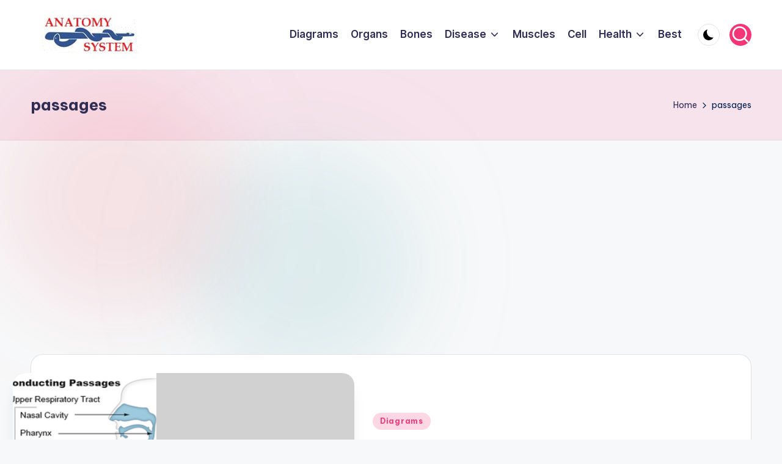

--- FILE ---
content_type: text/html; charset=utf-8
request_url: https://www.google.com/recaptcha/api2/aframe
body_size: 267
content:
<!DOCTYPE HTML><html><head><meta http-equiv="content-type" content="text/html; charset=UTF-8"></head><body><script nonce="Pbu4JIS0lVyn90XlHtNwcQ">/** Anti-fraud and anti-abuse applications only. See google.com/recaptcha */ try{var clients={'sodar':'https://pagead2.googlesyndication.com/pagead/sodar?'};window.addEventListener("message",function(a){try{if(a.source===window.parent){var b=JSON.parse(a.data);var c=clients[b['id']];if(c){var d=document.createElement('img');d.src=c+b['params']+'&rc='+(localStorage.getItem("rc::a")?sessionStorage.getItem("rc::b"):"");window.document.body.appendChild(d);sessionStorage.setItem("rc::e",parseInt(sessionStorage.getItem("rc::e")||0)+1);localStorage.setItem("rc::h",'1769831940246');}}}catch(b){}});window.parent.postMessage("_grecaptcha_ready", "*");}catch(b){}</script></body></html>